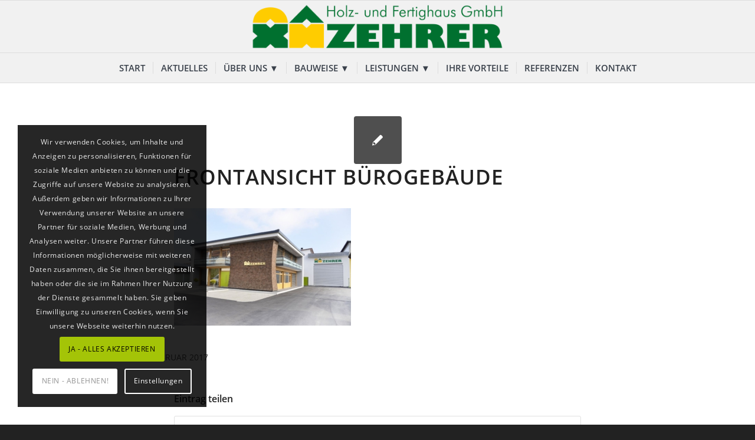

--- FILE ---
content_type: text/html; charset=UTF-8
request_url: https://www.zehrer.de/ueber-uns/neubau-buero/attachment/4_16_01_gebaeude/
body_size: 76856
content:
<!DOCTYPE html>
<html lang="de" class="html_stretched responsive av-preloader-disabled  html_header_top html_logo_center html_bottom_nav_header html_menu_right html_slim html_header_sticky html_header_shrinking html_mobile_menu_tablet html_header_searchicon_disabled html_content_align_center html_header_unstick_top_disabled html_header_stretch_disabled html_elegant-blog html_modern-blog html_av-overlay-side html_av-overlay-side-classic html_av-submenu-noclone html_entry_id_2212 av-cookies-consent-show-message-bar av-cookies-cookie-consent-enabled av-cookies-needs-opt-in av-cookies-user-needs-accept-button avia-cookie-reload-no-accept avia-cookie-reload-accept avia-cookie-check-browser-settings av-no-preview av-default-lightbox html_text_menu_active av-mobile-menu-switch-default">
<head>
<meta charset="UTF-8" />


<!-- mobile setting -->
<meta name="viewport" content="width=device-width, initial-scale=1">

<!-- Scripts/CSS and wp_head hook -->
<meta name='robots' content='index, follow, max-image-preview:large, max-snippet:-1, max-video-preview:-1' />

				<script type='text/javascript'>

				function avia_cookie_check_sessionStorage()
				{
					//	FF throws error when all cookies blocked !!
					var sessionBlocked = false;
					try
					{
						var test = sessionStorage.getItem( 'aviaCookieRefused' ) != null;
					}
					catch(e)
					{
						sessionBlocked = true;
					}

					var aviaCookieRefused = ! sessionBlocked ? sessionStorage.getItem( 'aviaCookieRefused' ) : null;

					var html = document.getElementsByTagName('html')[0];

					/**
					 * Set a class to avoid calls to sessionStorage
					 */
					if( sessionBlocked || aviaCookieRefused )
					{
						if( html.className.indexOf('av-cookies-session-refused') < 0 )
						{
							html.className += ' av-cookies-session-refused';
						}
					}

					if( sessionBlocked || aviaCookieRefused || document.cookie.match(/aviaCookieConsent/) )
					{
						if( html.className.indexOf('av-cookies-user-silent-accept') >= 0 )
						{
							 html.className = html.className.replace(/\bav-cookies-user-silent-accept\b/g, '');
						}
					}
				}

				avia_cookie_check_sessionStorage();

			</script>
			
	<!-- This site is optimized with the Yoast SEO plugin v21.9.1 - https://yoast.com/wordpress/plugins/seo/ -->
	<title>Frontansicht Bürogebäude - Zehrer Holz- und Fertighaus GmbH</title>
	<link rel="canonical" href="https://www.zehrer.de/ueber-uns/neubau-buero/attachment/4_16_01_gebaeude/" />
	<meta property="og:locale" content="de_DE" />
	<meta property="og:type" content="article" />
	<meta property="og:title" content="Frontansicht Bürogebäude - Zehrer Holz- und Fertighaus GmbH" />
	<meta property="og:description" content="Frontansicht Bürogebäude" />
	<meta property="og:url" content="https://www.zehrer.de/ueber-uns/neubau-buero/attachment/4_16_01_gebaeude/" />
	<meta property="og:site_name" content="Zehrer Holz- und Fertighaus GmbH" />
	<meta property="article:modified_time" content="2020-12-15T07:27:12+00:00" />
	<meta property="og:image" content="https://www.zehrer.de/ueber-uns/neubau-buero/attachment/4_16_01_gebaeude" />
	<meta property="og:image:width" content="1024" />
	<meta property="og:image:height" content="678" />
	<meta property="og:image:type" content="image/jpeg" />
	<meta name="twitter:card" content="summary_large_image" />
	<script type="application/ld+json" class="yoast-schema-graph">{"@context":"https://schema.org","@graph":[{"@type":"WebPage","@id":"https://www.zehrer.de/ueber-uns/neubau-buero/attachment/4_16_01_gebaeude/","url":"https://www.zehrer.de/ueber-uns/neubau-buero/attachment/4_16_01_gebaeude/","name":"Frontansicht Bürogebäude - Zehrer Holz- und Fertighaus GmbH","isPartOf":{"@id":"https://www.zehrer.de/#website"},"primaryImageOfPage":{"@id":"https://www.zehrer.de/ueber-uns/neubau-buero/attachment/4_16_01_gebaeude/#primaryimage"},"image":{"@id":"https://www.zehrer.de/ueber-uns/neubau-buero/attachment/4_16_01_gebaeude/#primaryimage"},"thumbnailUrl":"https://www.zehrer.de/wp-content/uploads/2017/02/4_16_01_Gebaeude.jpg","datePublished":"2017-02-02T14:01:51+00:00","dateModified":"2020-12-15T07:27:12+00:00","breadcrumb":{"@id":"https://www.zehrer.de/ueber-uns/neubau-buero/attachment/4_16_01_gebaeude/#breadcrumb"},"inLanguage":"de","potentialAction":[{"@type":"ReadAction","target":["https://www.zehrer.de/ueber-uns/neubau-buero/attachment/4_16_01_gebaeude/"]}]},{"@type":"ImageObject","inLanguage":"de","@id":"https://www.zehrer.de/ueber-uns/neubau-buero/attachment/4_16_01_gebaeude/#primaryimage","url":"https://www.zehrer.de/wp-content/uploads/2017/02/4_16_01_Gebaeude.jpg","contentUrl":"https://www.zehrer.de/wp-content/uploads/2017/02/4_16_01_Gebaeude.jpg","width":1024,"height":678,"caption":"Frontansicht Bürogebäude"},{"@type":"BreadcrumbList","@id":"https://www.zehrer.de/ueber-uns/neubau-buero/attachment/4_16_01_gebaeude/#breadcrumb","itemListElement":[{"@type":"ListItem","position":1,"name":"Startseite","item":"https://www.zehrer.de/start/"},{"@type":"ListItem","position":2,"name":"Über uns","item":"https://www.zehrer.de/ueber-uns/"},{"@type":"ListItem","position":3,"name":"Neubau Bürogebäude – Eine Vision wird Realität","item":"https://www.zehrer.de/ueber-uns/neubau-buero/"},{"@type":"ListItem","position":4,"name":"Frontansicht Bürogebäude"}]},{"@type":"WebSite","@id":"https://www.zehrer.de/#website","url":"https://www.zehrer.de/","name":"Zehrer Holz- und Fertighaus GmbH","description":"Energieeffizientes Wohnen","potentialAction":[{"@type":"SearchAction","target":{"@type":"EntryPoint","urlTemplate":"https://www.zehrer.de/?s={search_term_string}"},"query-input":"required name=search_term_string"}],"inLanguage":"de"}]}</script>
	<!-- / Yoast SEO plugin. -->


<link rel="alternate" type="application/rss+xml" title="Zehrer Holz- und Fertighaus GmbH &raquo; Feed" href="https://www.zehrer.de/feed/" />
<link rel="alternate" type="application/rss+xml" title="Zehrer Holz- und Fertighaus GmbH &raquo; Kommentar-Feed" href="https://www.zehrer.de/comments/feed/" />
<link rel="alternate" type="application/rss+xml" title="Zehrer Holz- und Fertighaus GmbH &raquo; Frontansicht Bürogebäude-Kommentar-Feed" href="https://www.zehrer.de/ueber-uns/neubau-buero/attachment/4_16_01_gebaeude/feed/" />
<script type="text/javascript">
/* <![CDATA[ */
window._wpemojiSettings = {"baseUrl":"https:\/\/s.w.org\/images\/core\/emoji\/14.0.0\/72x72\/","ext":".png","svgUrl":"https:\/\/s.w.org\/images\/core\/emoji\/14.0.0\/svg\/","svgExt":".svg","source":{"concatemoji":"https:\/\/www.zehrer.de\/wp-includes\/js\/wp-emoji-release.min.js?ver=6.4.7"}};
/*! This file is auto-generated */
!function(i,n){var o,s,e;function c(e){try{var t={supportTests:e,timestamp:(new Date).valueOf()};sessionStorage.setItem(o,JSON.stringify(t))}catch(e){}}function p(e,t,n){e.clearRect(0,0,e.canvas.width,e.canvas.height),e.fillText(t,0,0);var t=new Uint32Array(e.getImageData(0,0,e.canvas.width,e.canvas.height).data),r=(e.clearRect(0,0,e.canvas.width,e.canvas.height),e.fillText(n,0,0),new Uint32Array(e.getImageData(0,0,e.canvas.width,e.canvas.height).data));return t.every(function(e,t){return e===r[t]})}function u(e,t,n){switch(t){case"flag":return n(e,"\ud83c\udff3\ufe0f\u200d\u26a7\ufe0f","\ud83c\udff3\ufe0f\u200b\u26a7\ufe0f")?!1:!n(e,"\ud83c\uddfa\ud83c\uddf3","\ud83c\uddfa\u200b\ud83c\uddf3")&&!n(e,"\ud83c\udff4\udb40\udc67\udb40\udc62\udb40\udc65\udb40\udc6e\udb40\udc67\udb40\udc7f","\ud83c\udff4\u200b\udb40\udc67\u200b\udb40\udc62\u200b\udb40\udc65\u200b\udb40\udc6e\u200b\udb40\udc67\u200b\udb40\udc7f");case"emoji":return!n(e,"\ud83e\udef1\ud83c\udffb\u200d\ud83e\udef2\ud83c\udfff","\ud83e\udef1\ud83c\udffb\u200b\ud83e\udef2\ud83c\udfff")}return!1}function f(e,t,n){var r="undefined"!=typeof WorkerGlobalScope&&self instanceof WorkerGlobalScope?new OffscreenCanvas(300,150):i.createElement("canvas"),a=r.getContext("2d",{willReadFrequently:!0}),o=(a.textBaseline="top",a.font="600 32px Arial",{});return e.forEach(function(e){o[e]=t(a,e,n)}),o}function t(e){var t=i.createElement("script");t.src=e,t.defer=!0,i.head.appendChild(t)}"undefined"!=typeof Promise&&(o="wpEmojiSettingsSupports",s=["flag","emoji"],n.supports={everything:!0,everythingExceptFlag:!0},e=new Promise(function(e){i.addEventListener("DOMContentLoaded",e,{once:!0})}),new Promise(function(t){var n=function(){try{var e=JSON.parse(sessionStorage.getItem(o));if("object"==typeof e&&"number"==typeof e.timestamp&&(new Date).valueOf()<e.timestamp+604800&&"object"==typeof e.supportTests)return e.supportTests}catch(e){}return null}();if(!n){if("undefined"!=typeof Worker&&"undefined"!=typeof OffscreenCanvas&&"undefined"!=typeof URL&&URL.createObjectURL&&"undefined"!=typeof Blob)try{var e="postMessage("+f.toString()+"("+[JSON.stringify(s),u.toString(),p.toString()].join(",")+"));",r=new Blob([e],{type:"text/javascript"}),a=new Worker(URL.createObjectURL(r),{name:"wpTestEmojiSupports"});return void(a.onmessage=function(e){c(n=e.data),a.terminate(),t(n)})}catch(e){}c(n=f(s,u,p))}t(n)}).then(function(e){for(var t in e)n.supports[t]=e[t],n.supports.everything=n.supports.everything&&n.supports[t],"flag"!==t&&(n.supports.everythingExceptFlag=n.supports.everythingExceptFlag&&n.supports[t]);n.supports.everythingExceptFlag=n.supports.everythingExceptFlag&&!n.supports.flag,n.DOMReady=!1,n.readyCallback=function(){n.DOMReady=!0}}).then(function(){return e}).then(function(){var e;n.supports.everything||(n.readyCallback(),(e=n.source||{}).concatemoji?t(e.concatemoji):e.wpemoji&&e.twemoji&&(t(e.twemoji),t(e.wpemoji)))}))}((window,document),window._wpemojiSettings);
/* ]]> */
</script>
<style id='wp-emoji-styles-inline-css' type='text/css'>

	img.wp-smiley, img.emoji {
		display: inline !important;
		border: none !important;
		box-shadow: none !important;
		height: 1em !important;
		width: 1em !important;
		margin: 0 0.07em !important;
		vertical-align: -0.1em !important;
		background: none !important;
		padding: 0 !important;
	}
</style>
<link rel='stylesheet' id='wp-block-library-css' href='https://www.zehrer.de/wp-includes/css/dist/block-library/style.min.css?ver=6.4.7' type='text/css' media='all' />
<style id='global-styles-inline-css' type='text/css'>
body{--wp--preset--color--black: #000000;--wp--preset--color--cyan-bluish-gray: #abb8c3;--wp--preset--color--white: #ffffff;--wp--preset--color--pale-pink: #f78da7;--wp--preset--color--vivid-red: #cf2e2e;--wp--preset--color--luminous-vivid-orange: #ff6900;--wp--preset--color--luminous-vivid-amber: #fcb900;--wp--preset--color--light-green-cyan: #7bdcb5;--wp--preset--color--vivid-green-cyan: #00d084;--wp--preset--color--pale-cyan-blue: #8ed1fc;--wp--preset--color--vivid-cyan-blue: #0693e3;--wp--preset--color--vivid-purple: #9b51e0;--wp--preset--color--metallic-red: #b02b2c;--wp--preset--color--maximum-yellow-red: #edae44;--wp--preset--color--yellow-sun: #eeee22;--wp--preset--color--palm-leaf: #83a846;--wp--preset--color--aero: #7bb0e7;--wp--preset--color--old-lavender: #745f7e;--wp--preset--color--steel-teal: #5f8789;--wp--preset--color--raspberry-pink: #d65799;--wp--preset--color--medium-turquoise: #4ecac2;--wp--preset--gradient--vivid-cyan-blue-to-vivid-purple: linear-gradient(135deg,rgba(6,147,227,1) 0%,rgb(155,81,224) 100%);--wp--preset--gradient--light-green-cyan-to-vivid-green-cyan: linear-gradient(135deg,rgb(122,220,180) 0%,rgb(0,208,130) 100%);--wp--preset--gradient--luminous-vivid-amber-to-luminous-vivid-orange: linear-gradient(135deg,rgba(252,185,0,1) 0%,rgba(255,105,0,1) 100%);--wp--preset--gradient--luminous-vivid-orange-to-vivid-red: linear-gradient(135deg,rgba(255,105,0,1) 0%,rgb(207,46,46) 100%);--wp--preset--gradient--very-light-gray-to-cyan-bluish-gray: linear-gradient(135deg,rgb(238,238,238) 0%,rgb(169,184,195) 100%);--wp--preset--gradient--cool-to-warm-spectrum: linear-gradient(135deg,rgb(74,234,220) 0%,rgb(151,120,209) 20%,rgb(207,42,186) 40%,rgb(238,44,130) 60%,rgb(251,105,98) 80%,rgb(254,248,76) 100%);--wp--preset--gradient--blush-light-purple: linear-gradient(135deg,rgb(255,206,236) 0%,rgb(152,150,240) 100%);--wp--preset--gradient--blush-bordeaux: linear-gradient(135deg,rgb(254,205,165) 0%,rgb(254,45,45) 50%,rgb(107,0,62) 100%);--wp--preset--gradient--luminous-dusk: linear-gradient(135deg,rgb(255,203,112) 0%,rgb(199,81,192) 50%,rgb(65,88,208) 100%);--wp--preset--gradient--pale-ocean: linear-gradient(135deg,rgb(255,245,203) 0%,rgb(182,227,212) 50%,rgb(51,167,181) 100%);--wp--preset--gradient--electric-grass: linear-gradient(135deg,rgb(202,248,128) 0%,rgb(113,206,126) 100%);--wp--preset--gradient--midnight: linear-gradient(135deg,rgb(2,3,129) 0%,rgb(40,116,252) 100%);--wp--preset--font-size--small: 1rem;--wp--preset--font-size--medium: 1.125rem;--wp--preset--font-size--large: 1.75rem;--wp--preset--font-size--x-large: clamp(1.75rem, 3vw, 2.25rem);--wp--preset--spacing--20: 0.44rem;--wp--preset--spacing--30: 0.67rem;--wp--preset--spacing--40: 1rem;--wp--preset--spacing--50: 1.5rem;--wp--preset--spacing--60: 2.25rem;--wp--preset--spacing--70: 3.38rem;--wp--preset--spacing--80: 5.06rem;--wp--preset--shadow--natural: 6px 6px 9px rgba(0, 0, 0, 0.2);--wp--preset--shadow--deep: 12px 12px 50px rgba(0, 0, 0, 0.4);--wp--preset--shadow--sharp: 6px 6px 0px rgba(0, 0, 0, 0.2);--wp--preset--shadow--outlined: 6px 6px 0px -3px rgba(255, 255, 255, 1), 6px 6px rgba(0, 0, 0, 1);--wp--preset--shadow--crisp: 6px 6px 0px rgba(0, 0, 0, 1);}body { margin: 0;--wp--style--global--content-size: 800px;--wp--style--global--wide-size: 1130px; }.wp-site-blocks > .alignleft { float: left; margin-right: 2em; }.wp-site-blocks > .alignright { float: right; margin-left: 2em; }.wp-site-blocks > .aligncenter { justify-content: center; margin-left: auto; margin-right: auto; }:where(.is-layout-flex){gap: 0.5em;}:where(.is-layout-grid){gap: 0.5em;}body .is-layout-flow > .alignleft{float: left;margin-inline-start: 0;margin-inline-end: 2em;}body .is-layout-flow > .alignright{float: right;margin-inline-start: 2em;margin-inline-end: 0;}body .is-layout-flow > .aligncenter{margin-left: auto !important;margin-right: auto !important;}body .is-layout-constrained > .alignleft{float: left;margin-inline-start: 0;margin-inline-end: 2em;}body .is-layout-constrained > .alignright{float: right;margin-inline-start: 2em;margin-inline-end: 0;}body .is-layout-constrained > .aligncenter{margin-left: auto !important;margin-right: auto !important;}body .is-layout-constrained > :where(:not(.alignleft):not(.alignright):not(.alignfull)){max-width: var(--wp--style--global--content-size);margin-left: auto !important;margin-right: auto !important;}body .is-layout-constrained > .alignwide{max-width: var(--wp--style--global--wide-size);}body .is-layout-flex{display: flex;}body .is-layout-flex{flex-wrap: wrap;align-items: center;}body .is-layout-flex > *{margin: 0;}body .is-layout-grid{display: grid;}body .is-layout-grid > *{margin: 0;}body{padding-top: 0px;padding-right: 0px;padding-bottom: 0px;padding-left: 0px;}a:where(:not(.wp-element-button)){text-decoration: underline;}.wp-element-button, .wp-block-button__link{background-color: #32373c;border-width: 0;color: #fff;font-family: inherit;font-size: inherit;line-height: inherit;padding: calc(0.667em + 2px) calc(1.333em + 2px);text-decoration: none;}.has-black-color{color: var(--wp--preset--color--black) !important;}.has-cyan-bluish-gray-color{color: var(--wp--preset--color--cyan-bluish-gray) !important;}.has-white-color{color: var(--wp--preset--color--white) !important;}.has-pale-pink-color{color: var(--wp--preset--color--pale-pink) !important;}.has-vivid-red-color{color: var(--wp--preset--color--vivid-red) !important;}.has-luminous-vivid-orange-color{color: var(--wp--preset--color--luminous-vivid-orange) !important;}.has-luminous-vivid-amber-color{color: var(--wp--preset--color--luminous-vivid-amber) !important;}.has-light-green-cyan-color{color: var(--wp--preset--color--light-green-cyan) !important;}.has-vivid-green-cyan-color{color: var(--wp--preset--color--vivid-green-cyan) !important;}.has-pale-cyan-blue-color{color: var(--wp--preset--color--pale-cyan-blue) !important;}.has-vivid-cyan-blue-color{color: var(--wp--preset--color--vivid-cyan-blue) !important;}.has-vivid-purple-color{color: var(--wp--preset--color--vivid-purple) !important;}.has-metallic-red-color{color: var(--wp--preset--color--metallic-red) !important;}.has-maximum-yellow-red-color{color: var(--wp--preset--color--maximum-yellow-red) !important;}.has-yellow-sun-color{color: var(--wp--preset--color--yellow-sun) !important;}.has-palm-leaf-color{color: var(--wp--preset--color--palm-leaf) !important;}.has-aero-color{color: var(--wp--preset--color--aero) !important;}.has-old-lavender-color{color: var(--wp--preset--color--old-lavender) !important;}.has-steel-teal-color{color: var(--wp--preset--color--steel-teal) !important;}.has-raspberry-pink-color{color: var(--wp--preset--color--raspberry-pink) !important;}.has-medium-turquoise-color{color: var(--wp--preset--color--medium-turquoise) !important;}.has-black-background-color{background-color: var(--wp--preset--color--black) !important;}.has-cyan-bluish-gray-background-color{background-color: var(--wp--preset--color--cyan-bluish-gray) !important;}.has-white-background-color{background-color: var(--wp--preset--color--white) !important;}.has-pale-pink-background-color{background-color: var(--wp--preset--color--pale-pink) !important;}.has-vivid-red-background-color{background-color: var(--wp--preset--color--vivid-red) !important;}.has-luminous-vivid-orange-background-color{background-color: var(--wp--preset--color--luminous-vivid-orange) !important;}.has-luminous-vivid-amber-background-color{background-color: var(--wp--preset--color--luminous-vivid-amber) !important;}.has-light-green-cyan-background-color{background-color: var(--wp--preset--color--light-green-cyan) !important;}.has-vivid-green-cyan-background-color{background-color: var(--wp--preset--color--vivid-green-cyan) !important;}.has-pale-cyan-blue-background-color{background-color: var(--wp--preset--color--pale-cyan-blue) !important;}.has-vivid-cyan-blue-background-color{background-color: var(--wp--preset--color--vivid-cyan-blue) !important;}.has-vivid-purple-background-color{background-color: var(--wp--preset--color--vivid-purple) !important;}.has-metallic-red-background-color{background-color: var(--wp--preset--color--metallic-red) !important;}.has-maximum-yellow-red-background-color{background-color: var(--wp--preset--color--maximum-yellow-red) !important;}.has-yellow-sun-background-color{background-color: var(--wp--preset--color--yellow-sun) !important;}.has-palm-leaf-background-color{background-color: var(--wp--preset--color--palm-leaf) !important;}.has-aero-background-color{background-color: var(--wp--preset--color--aero) !important;}.has-old-lavender-background-color{background-color: var(--wp--preset--color--old-lavender) !important;}.has-steel-teal-background-color{background-color: var(--wp--preset--color--steel-teal) !important;}.has-raspberry-pink-background-color{background-color: var(--wp--preset--color--raspberry-pink) !important;}.has-medium-turquoise-background-color{background-color: var(--wp--preset--color--medium-turquoise) !important;}.has-black-border-color{border-color: var(--wp--preset--color--black) !important;}.has-cyan-bluish-gray-border-color{border-color: var(--wp--preset--color--cyan-bluish-gray) !important;}.has-white-border-color{border-color: var(--wp--preset--color--white) !important;}.has-pale-pink-border-color{border-color: var(--wp--preset--color--pale-pink) !important;}.has-vivid-red-border-color{border-color: var(--wp--preset--color--vivid-red) !important;}.has-luminous-vivid-orange-border-color{border-color: var(--wp--preset--color--luminous-vivid-orange) !important;}.has-luminous-vivid-amber-border-color{border-color: var(--wp--preset--color--luminous-vivid-amber) !important;}.has-light-green-cyan-border-color{border-color: var(--wp--preset--color--light-green-cyan) !important;}.has-vivid-green-cyan-border-color{border-color: var(--wp--preset--color--vivid-green-cyan) !important;}.has-pale-cyan-blue-border-color{border-color: var(--wp--preset--color--pale-cyan-blue) !important;}.has-vivid-cyan-blue-border-color{border-color: var(--wp--preset--color--vivid-cyan-blue) !important;}.has-vivid-purple-border-color{border-color: var(--wp--preset--color--vivid-purple) !important;}.has-metallic-red-border-color{border-color: var(--wp--preset--color--metallic-red) !important;}.has-maximum-yellow-red-border-color{border-color: var(--wp--preset--color--maximum-yellow-red) !important;}.has-yellow-sun-border-color{border-color: var(--wp--preset--color--yellow-sun) !important;}.has-palm-leaf-border-color{border-color: var(--wp--preset--color--palm-leaf) !important;}.has-aero-border-color{border-color: var(--wp--preset--color--aero) !important;}.has-old-lavender-border-color{border-color: var(--wp--preset--color--old-lavender) !important;}.has-steel-teal-border-color{border-color: var(--wp--preset--color--steel-teal) !important;}.has-raspberry-pink-border-color{border-color: var(--wp--preset--color--raspberry-pink) !important;}.has-medium-turquoise-border-color{border-color: var(--wp--preset--color--medium-turquoise) !important;}.has-vivid-cyan-blue-to-vivid-purple-gradient-background{background: var(--wp--preset--gradient--vivid-cyan-blue-to-vivid-purple) !important;}.has-light-green-cyan-to-vivid-green-cyan-gradient-background{background: var(--wp--preset--gradient--light-green-cyan-to-vivid-green-cyan) !important;}.has-luminous-vivid-amber-to-luminous-vivid-orange-gradient-background{background: var(--wp--preset--gradient--luminous-vivid-amber-to-luminous-vivid-orange) !important;}.has-luminous-vivid-orange-to-vivid-red-gradient-background{background: var(--wp--preset--gradient--luminous-vivid-orange-to-vivid-red) !important;}.has-very-light-gray-to-cyan-bluish-gray-gradient-background{background: var(--wp--preset--gradient--very-light-gray-to-cyan-bluish-gray) !important;}.has-cool-to-warm-spectrum-gradient-background{background: var(--wp--preset--gradient--cool-to-warm-spectrum) !important;}.has-blush-light-purple-gradient-background{background: var(--wp--preset--gradient--blush-light-purple) !important;}.has-blush-bordeaux-gradient-background{background: var(--wp--preset--gradient--blush-bordeaux) !important;}.has-luminous-dusk-gradient-background{background: var(--wp--preset--gradient--luminous-dusk) !important;}.has-pale-ocean-gradient-background{background: var(--wp--preset--gradient--pale-ocean) !important;}.has-electric-grass-gradient-background{background: var(--wp--preset--gradient--electric-grass) !important;}.has-midnight-gradient-background{background: var(--wp--preset--gradient--midnight) !important;}.has-small-font-size{font-size: var(--wp--preset--font-size--small) !important;}.has-medium-font-size{font-size: var(--wp--preset--font-size--medium) !important;}.has-large-font-size{font-size: var(--wp--preset--font-size--large) !important;}.has-x-large-font-size{font-size: var(--wp--preset--font-size--x-large) !important;}
.wp-block-navigation a:where(:not(.wp-element-button)){color: inherit;}
:where(.wp-block-post-template.is-layout-flex){gap: 1.25em;}:where(.wp-block-post-template.is-layout-grid){gap: 1.25em;}
:where(.wp-block-columns.is-layout-flex){gap: 2em;}:where(.wp-block-columns.is-layout-grid){gap: 2em;}
.wp-block-pullquote{font-size: 1.5em;line-height: 1.6;}
</style>
<link rel='stylesheet' id='contact-form-7-css' href='https://www.zehrer.de/wp-content/plugins/contact-form-7/includes/css/styles.css?ver=5.9.8' type='text/css' media='all' />
<link rel='stylesheet' id='avia-merged-styles-css' href='https://www.zehrer.de/wp-content/uploads/dynamic_avia/avia-merged-styles-3afb1548ed30c99d57181a260f801242---658442c067a41.css' type='text/css' media='all' />
<script type="text/javascript" src="https://www.zehrer.de/wp-includes/js/jquery/jquery.min.js?ver=3.7.1" id="jquery-core-js"></script>
<script type="text/javascript" src="https://www.zehrer.de/wp-includes/js/jquery/jquery-migrate.min.js?ver=3.4.1" id="jquery-migrate-js"></script>
<script type="text/javascript" src="https://www.zehrer.de/wp-content/uploads/dynamic_avia/avia-head-scripts-691ed3b86f1f8ebcd2569d6434fa3014---658020af90aeb.js" id="avia-head-scripts-js"></script>
<link rel="https://api.w.org/" href="https://www.zehrer.de/wp-json/" /><link rel="alternate" type="application/json" href="https://www.zehrer.de/wp-json/wp/v2/media/2212" /><link rel="EditURI" type="application/rsd+xml" title="RSD" href="https://www.zehrer.de/xmlrpc.php?rsd" />
<meta name="generator" content="WordPress 6.4.7" />
<link rel='shortlink' href='https://www.zehrer.de/?p=2212' />
<link rel="alternate" type="application/json+oembed" href="https://www.zehrer.de/wp-json/oembed/1.0/embed?url=https%3A%2F%2Fwww.zehrer.de%2Fueber-uns%2Fneubau-buero%2Fattachment%2F4_16_01_gebaeude%2F" />
<link rel="alternate" type="text/xml+oembed" href="https://www.zehrer.de/wp-json/oembed/1.0/embed?url=https%3A%2F%2Fwww.zehrer.de%2Fueber-uns%2Fneubau-buero%2Fattachment%2F4_16_01_gebaeude%2F&#038;format=xml" />
<link rel="profile" href="http://gmpg.org/xfn/11" />
<link rel="alternate" type="application/rss+xml" title="Zehrer Holz- und Fertighaus GmbH RSS2 Feed" href="https://www.zehrer.de/feed/" />
<link rel="pingback" href="https://www.zehrer.de/xmlrpc.php" />
<!--[if lt IE 9]><script src="https://www.zehrer.de/wp-content/themes/enfold/js/html5shiv.js"></script><![endif]-->
<link rel="icon" href="https://www.zehrer.de/wp-content/uploads/2016/06/logo_sym114x114.png" type="image/png">

<!-- To speed up the rendering and to display the site as fast as possible to the user we include some styles and scripts for above the fold content inline -->
<script type="text/javascript">'use strict';var avia_is_mobile=!1;if(/Android|webOS|iPhone|iPad|iPod|BlackBerry|IEMobile|Opera Mini/i.test(navigator.userAgent)&&'ontouchstart' in document.documentElement){avia_is_mobile=!0;document.documentElement.className+=' avia_mobile '}
else{document.documentElement.className+=' avia_desktop '};document.documentElement.className+=' js_active ';(function(){var e=['-webkit-','-moz-','-ms-',''],n='',o=!1,a=!1;for(var t in e){if(e[t]+'transform' in document.documentElement.style){o=!0;n=e[t]+'transform'};if(e[t]+'perspective' in document.documentElement.style){a=!0}};if(o){document.documentElement.className+=' avia_transform '};if(a){document.documentElement.className+=' avia_transform3d '};if(typeof document.getElementsByClassName=='function'&&typeof document.documentElement.getBoundingClientRect=='function'&&avia_is_mobile==!1){if(n&&window.innerHeight>0){setTimeout(function(){var e=0,o={},a=0,t=document.getElementsByClassName('av-parallax'),i=window.pageYOffset||document.documentElement.scrollTop;for(e=0;e<t.length;e++){t[e].style.top='0px';o=t[e].getBoundingClientRect();a=Math.ceil((window.innerHeight+i-o.top)*0.3);t[e].style[n]='translate(0px, '+a+'px)';t[e].style.top='auto';t[e].className+=' enabled-parallax '}},50)}}})();</script><link rel="icon" href="https://www.zehrer.de/wp-content/uploads/2016/06/cropped-logo_sym512x512-32x32.png" sizes="32x32" />
<link rel="icon" href="https://www.zehrer.de/wp-content/uploads/2016/06/cropped-logo_sym512x512-192x192.png" sizes="192x192" />
<link rel="apple-touch-icon" href="https://www.zehrer.de/wp-content/uploads/2016/06/cropped-logo_sym512x512-180x180.png" />
<meta name="msapplication-TileImage" content="https://www.zehrer.de/wp-content/uploads/2016/06/cropped-logo_sym512x512-270x270.png" />
<style type="text/css">
		@font-face {font-family: 'entypo-fontello'; font-weight: normal; font-style: normal; font-display: auto;
		src: url('https://www.zehrer.de/wp-content/themes/enfold/config-templatebuilder/avia-template-builder/assets/fonts/entypo-fontello.woff2') format('woff2'),
		url('https://www.zehrer.de/wp-content/themes/enfold/config-templatebuilder/avia-template-builder/assets/fonts/entypo-fontello.woff') format('woff'),
		url('https://www.zehrer.de/wp-content/themes/enfold/config-templatebuilder/avia-template-builder/assets/fonts/entypo-fontello.ttf') format('truetype'),
		url('https://www.zehrer.de/wp-content/themes/enfold/config-templatebuilder/avia-template-builder/assets/fonts/entypo-fontello.svg#entypo-fontello') format('svg'),
		url('https://www.zehrer.de/wp-content/themes/enfold/config-templatebuilder/avia-template-builder/assets/fonts/entypo-fontello.eot'),
		url('https://www.zehrer.de/wp-content/themes/enfold/config-templatebuilder/avia-template-builder/assets/fonts/entypo-fontello.eot?#iefix') format('embedded-opentype');
		} #top .avia-font-entypo-fontello, body .avia-font-entypo-fontello, html body [data-av_iconfont='entypo-fontello']:before{ font-family: 'entypo-fontello'; }
		</style>

<!--
Debugging Info for Theme support: 

Theme: Enfold
Version: 5.6.9
Installed: enfold
AviaFramework Version: 5.6
AviaBuilder Version: 5.3
aviaElementManager Version: 1.0.1
- - - - - - - - - - -
ChildTheme: Enfold Child
ChildTheme Version: 1.0
ChildTheme Installed: enfold

- - - - - - - - - - -
ML:268435456-PU:94-PLA:11
WP:6.4.7
Compress: CSS:all theme files - JS:all theme files
Updates: enabled - token has changed and not verified
PLAu:9
-->
</head>

<body id="top" class="attachment attachment-template-default single single-attachment postid-2212 attachmentid-2212 attachment-jpeg stretched rtl_columns av-curtain-numeric open-sans-custom open-sans  avia-responsive-images-support" itemscope="itemscope" itemtype="https://schema.org/WebPage" >

	
	<div id='wrap_all'>

	
<header id='header' class='all_colors header_color light_bg_color  av_header_top av_logo_center av_bottom_nav_header av_menu_right av_slim av_header_sticky av_header_shrinking av_header_stretch_disabled av_mobile_menu_tablet av_header_searchicon_disabled av_header_unstick_top_disabled av_seperator_small_border' data-av_shrink_factor='50' role="banner" itemscope="itemscope" itemtype="https://schema.org/WPHeader" >

		<div  id='header_main' class='container_wrap container_wrap_logo'>

        <div class='container av-logo-container'><div class='inner-container'><span class='logo avia-standard-logo'><a href='https://www.zehrer.de/' class='' aria-label='Zehrer Holz- und Fertighaus GmbH' ><img src="https://www.zehrer.de/wp-content/uploads/2020/12/Zehrer-Logo-1030x206.png" height="100" width="300" alt='Zehrer Holz- und Fertighaus GmbH' title='' /></a></span></div></div><div id='header_main_alternate' class='container_wrap'><div class='container'><nav class='main_menu' data-selectname='Wähle eine Seite'  role="navigation" itemscope="itemscope" itemtype="https://schema.org/SiteNavigationElement" ><div class="avia-menu av-main-nav-wrap"><ul role="menu" class="menu av-main-nav" id="avia-menu"><li role="menuitem" id="menu-item-750" class="menu-item menu-item-type-post_type menu-item-object-page menu-item-home menu-item-top-level menu-item-top-level-1"><a href="https://www.zehrer.de/" itemprop="url" tabindex="0"><span class="avia-bullet"></span><span class="avia-menu-text">Start</span><span class="avia-menu-fx"><span class="avia-arrow-wrap"><span class="avia-arrow"></span></span></span></a></li>
<li role="menuitem" id="menu-item-5772" class="menu-item menu-item-type-post_type menu-item-object-page menu-item-top-level menu-item-top-level-2"><a href="https://www.zehrer.de/aktuelles/" itemprop="url" tabindex="0"><span class="avia-bullet"></span><span class="avia-menu-text">Aktuelles</span><span class="avia-menu-fx"><span class="avia-arrow-wrap"><span class="avia-arrow"></span></span></span></a></li>
<li role="menuitem" id="menu-item-6957" class="menu-item menu-item-type-post_type menu-item-object-page menu-item-has-children menu-item-top-level menu-item-top-level-3"><a href="https://www.zehrer.de/ueber-uns/" itemprop="url" tabindex="0"><span class="avia-bullet"></span><span class="avia-menu-text">Über uns ▼</span><span class="avia-menu-fx"><span class="avia-arrow-wrap"><span class="avia-arrow"></span></span></span></a>


<ul class="sub-menu">
	<li role="menuitem" id="menu-item-5740" class="menu-item menu-item-type-custom menu-item-object-custom"><a href="https://www.zehrer.de/ueber-uns/#unternehmen" itemprop="url" tabindex="0"><span class="avia-bullet"></span><span class="avia-menu-text">Unser Unternehmen</span></a></li>
	<li role="menuitem" id="menu-item-5729" class="menu-item menu-item-type-custom menu-item-object-custom"><a href="https://www.zehrer.de/ueber-uns/#mitarbeiter" itemprop="url" tabindex="0"><span class="avia-bullet"></span><span class="avia-menu-text">Mitarbeiter</span></a></li>
	<li role="menuitem" id="menu-item-5746" class="menu-item menu-item-type-custom menu-item-object-custom"><a href="https://www.zehrer.de/ueber-uns/#gemeinsamer_weg" itemprop="url" tabindex="0"><span class="avia-bullet"></span><span class="avia-menu-text">Unser gemeinsamer Weg mit unseren Kunden</span></a></li>
	<li role="menuitem" id="menu-item-5741" class="menu-item menu-item-type-custom menu-item-object-custom"><a href="https://www.zehrer.de/ueber-uns/#ausbildung" itemprop="url" tabindex="0"><span class="avia-bullet"></span><span class="avia-menu-text">Ausbildung</span></a></li>
	<li role="menuitem" id="menu-item-5743" class="menu-item menu-item-type-custom menu-item-object-custom"><a href="https://www.zehrer.de/ueber-uns/#stellenangebote" itemprop="url" tabindex="0"><span class="avia-bullet"></span><span class="avia-menu-text">Stellenangebote &#038; Karriere</span></a></li>
	<li role="menuitem" id="menu-item-5910" class="menu-item menu-item-type-post_type menu-item-object-portfolio"><a href="https://www.zehrer.de/ueber-uns/neubau-buero/" itemprop="url" tabindex="0"><span class="avia-bullet"></span><span class="avia-menu-text">Neubau Bürogebäude – Eine Vision wird Realität</span></a></li>
</ul>
</li>
<li role="menuitem" id="menu-item-5747" class="menu-item menu-item-type-post_type menu-item-object-page menu-item-has-children menu-item-top-level menu-item-top-level-4"><a href="https://www.zehrer.de/bauweise/" itemprop="url" tabindex="0"><span class="avia-bullet"></span><span class="avia-menu-text">Bauweise ▼</span><span class="avia-menu-fx"><span class="avia-arrow-wrap"><span class="avia-arrow"></span></span></span></a>


<ul class="sub-menu">
	<li role="menuitem" id="menu-item-5751" class="menu-item menu-item-type-custom menu-item-object-custom"><a href="https://www.zehrer.de/bauweise/#vorzuege_holz" itemprop="url" tabindex="0"><span class="avia-bullet"></span><span class="avia-menu-text">Vorzüge Holz</span></a></li>
	<li role="menuitem" id="menu-item-5754" class="menu-item menu-item-type-custom menu-item-object-custom"><a href="https://www.zehrer.de/bauweise/#holzrahmenbau" itemprop="url" tabindex="0"><span class="avia-bullet"></span><span class="avia-menu-text">Holzrahmenbau</span></a></li>
	<li role="menuitem" id="menu-item-5757" class="menu-item menu-item-type-custom menu-item-object-custom"><a href="https://www.zehrer.de/bauweise/#massivholzhaus" itemprop="url" tabindex="0"><span class="avia-bullet"></span><span class="avia-menu-text">Massivholzhaus</span></a></li>
	<li role="menuitem" id="menu-item-5760" class="menu-item menu-item-type-custom menu-item-object-custom"><a href="https://www.zehrer.de/bauweise/#qualitaet" itemprop="url" tabindex="0"><span class="avia-bullet"></span><span class="avia-menu-text">Qualität</span></a></li>
</ul>
</li>
<li role="menuitem" id="menu-item-760" class="leistung menu-item menu-item-type-post_type menu-item-object-page menu-item-has-children menu-item-top-level menu-item-top-level-5"><a href="https://www.zehrer.de/leistungen/" itemprop="url" tabindex="0"><span class="avia-bullet"></span><span class="avia-menu-text">Leistungen ▼</span><span class="avia-menu-fx"><span class="avia-arrow-wrap"><span class="avia-arrow"></span></span></span></a>


<ul class="sub-menu">
	<li role="menuitem" id="menu-item-5176" class="menu-item menu-item-type-post_type menu-item-object-page"><a href="https://www.zehrer.de/leistungen/ein-mehrfamilienhaeuser/" itemprop="url" tabindex="0"><span class="avia-bullet"></span><span class="avia-menu-text">Ein- &#038; Mehrfamilienhäuser</span></a></li>
	<li role="menuitem" id="menu-item-5177" class="menu-item menu-item-type-post_type menu-item-object-page"><a href="https://www.zehrer.de/leistungen/aufstockung-anbauten/" itemprop="url" tabindex="0"><span class="avia-bullet"></span><span class="avia-menu-text">Aufstockung &#038; Anbauten</span></a></li>
	<li role="menuitem" id="menu-item-5178" class="menu-item menu-item-type-post_type menu-item-object-page"><a href="https://www.zehrer.de/leistungen/gebaeudesanierung-modernisierung/" itemprop="url" tabindex="0"><span class="avia-bullet"></span><span class="avia-menu-text">Gebäudesanierung &#038; Modernisierung</span></a></li>
	<li role="menuitem" id="menu-item-5179" class="menu-item menu-item-type-post_type menu-item-object-page"><a href="https://www.zehrer.de/leistungen/objektbau/" itemprop="url" tabindex="0"><span class="avia-bullet"></span><span class="avia-menu-text">Objektbau</span></a></li>
	<li role="menuitem" id="menu-item-5180" class="menu-item menu-item-type-post_type menu-item-object-page"><a href="https://www.zehrer.de/leistungen/zimmererarbeiten/" itemprop="url" tabindex="0"><span class="avia-bullet"></span><span class="avia-menu-text">Zimmererarbeiten</span></a></li>
	<li role="menuitem" id="menu-item-6790" class="menu-item menu-item-type-post_type menu-item-object-page"><a href="https://www.zehrer.de/leistungen/velux-konfigurator/" itemprop="url" tabindex="0"><span class="avia-bullet"></span><span class="avia-menu-text">VELUX Dachfenster-Konfigurator</span></a></li>
</ul>
</li>
<li role="menuitem" id="menu-item-361" class="menu-item menu-item-type-post_type menu-item-object-page menu-item-top-level menu-item-top-level-6"><a href="https://www.zehrer.de/weshalb-ein-zehrer-haus/" itemprop="url" tabindex="0"><span class="avia-bullet"></span><span class="avia-menu-text">Ihre Vorteile</span><span class="avia-menu-fx"><span class="avia-arrow-wrap"><span class="avia-arrow"></span></span></span></a></li>
<li role="menuitem" id="menu-item-5546" class="menu-item menu-item-type-post_type menu-item-object-page menu-item-top-level menu-item-top-level-7"><a href="https://www.zehrer.de/referenzen/" itemprop="url" tabindex="0"><span class="avia-bullet"></span><span class="avia-menu-text">Referenzen</span><span class="avia-menu-fx"><span class="avia-arrow-wrap"><span class="avia-arrow"></span></span></span></a></li>
<li role="menuitem" id="menu-item-363" class="menu-item menu-item-type-post_type menu-item-object-page menu-item-top-level menu-item-top-level-8"><a href="https://www.zehrer.de/kontakt/" itemprop="url" tabindex="0"><span class="avia-bullet"></span><span class="avia-menu-text">Kontakt</span><span class="avia-menu-fx"><span class="avia-arrow-wrap"><span class="avia-arrow"></span></span></span></a></li>
<li class="av-burger-menu-main menu-item-avia-special " role="menuitem">
	        			<a href="#" aria-label="Menü" aria-hidden="false">
							<span class="av-hamburger av-hamburger--spin av-js-hamburger">
								<span class="av-hamburger-box">
						          <span class="av-hamburger-inner"></span>
						          <strong>Menü</strong>
								</span>
							</span>
							<span class="avia_hidden_link_text">Menü</span>
						</a>
	        		   </li></ul></div></nav></div> </div> 
		<!-- end container_wrap-->
		</div>
<div class="header_bg"></div>
<!-- end header -->
</header>

	<div id='main' class='all_colors' data-scroll-offset='88'>

	
		<div class='container_wrap container_wrap_first main_color fullsize'>

			<div class='container template-blog template-single-blog '>

				<main class='content units av-content-full alpha  av-blog-meta-author-disabled av-blog-meta-comments-disabled av-blog-meta-category-disabled av-blog-meta-html-info-disabled av-blog-meta-tag-disabled av-main-single'  role="main" itemprop="mainContentOfPage" >

					<article class="post-entry post-entry-type-standard post-entry-2212 post-loop-1 post-parity-odd post-entry-last single-small post  post-2212 attachment type-attachment status-inherit hentry media_category-3ueberuns media_category-bueroneubau-holzbau-zehrer"  itemscope="itemscope" itemtype="https://schema.org/CreativeWork" ><div class="blog-meta"><a href="https://www.zehrer.de/wp-content/uploads/2017/02/4_16_01_Gebaeude.jpg" data-srcset="https://www.zehrer.de/wp-content/uploads/2017/02/4_16_01_Gebaeude.jpg 1024w, https://www.zehrer.de/wp-content/uploads/2017/02/4_16_01_Gebaeude-300x199.jpg 300w, https://www.zehrer.de/wp-content/uploads/2017/02/4_16_01_Gebaeude-768x509.jpg 768w, https://www.zehrer.de/wp-content/uploads/2017/02/4_16_01_Gebaeude-705x467.jpg 705w" data-sizes="(max-width: 1024px) 100vw, 1024px" class='small-preview'  title="Frontansicht Bürogebäude"   itemprop="image" itemscope="itemscope" itemtype="https://schema.org/ImageObject" ><span class="iconfont" aria-hidden='true' data-av_icon='' data-av_iconfont='entypo-fontello'></span></a></div><div class='entry-content-wrapper clearfix standard-content'><header class="entry-content-header"><div class="av-heading-wrapper"><h1 class='post-title entry-title '  itemprop="headline" >Frontansicht Bürogebäude<span class="post-format-icon minor-meta"></span></h1><span class="blog-categories minor-meta"><a href="https://www.zehrer.de/media_category/3ueberuns/" rel="tag">3UeberUns</a>, <a href="https://www.zehrer.de/media_category/bueroneubau-holzbau-zehrer/" rel="tag">Büroneubau Holzbau Zehrer</a></span></div></header><span class="av-vertical-delimiter"></span><div class="entry-content"  itemprop="text" ><p class="attachment"><a href='https://www.zehrer.de/wp-content/uploads/2017/02/4_16_01_Gebaeude.jpg'><img fetchpriority="high" decoding="async" width="300" height="199" src="https://www.zehrer.de/wp-content/uploads/2017/02/4_16_01_Gebaeude-300x199.jpg" class="attachment-medium size-medium" alt="" srcset="https://www.zehrer.de/wp-content/uploads/2017/02/4_16_01_Gebaeude-300x199.jpg 300w, https://www.zehrer.de/wp-content/uploads/2017/02/4_16_01_Gebaeude-768x509.jpg 768w, https://www.zehrer.de/wp-content/uploads/2017/02/4_16_01_Gebaeude-705x467.jpg 705w, https://www.zehrer.de/wp-content/uploads/2017/02/4_16_01_Gebaeude.jpg 1024w" sizes="(max-width: 300px) 100vw, 300px" /></a></p>
</div><span class="post-meta-infos"><time class="date-container minor-meta updated"  itemprop="datePublished" datetime="2017-02-02T16:01:51+02:00" >2. Februar 2017</time></span><footer class="entry-footer"><div class='av-social-sharing-box av-social-sharing-box-default av-social-sharing-box-fullwidth'><div class="av-share-box"><h5 class='av-share-link-description av-no-toc '>Eintrag teilen</h5><ul class="av-share-box-list noLightbox"><li class='av-share-link av-social-link-square-x-twitter' ><a target="_blank" aria-label="Share on Twitter" href='https://twitter.com/share?text=Frontansicht%20B%C3%BCrogeb%C3%A4ude&#038;url=https://www.zehrer.de/?p=2212' aria-hidden='false' data-av_icon='' data-av_iconfont='entypo-fontello' title='' data-avia-related-tooltip='Share on Twitter' rel="noopener"><span class='avia_hidden_link_text'>Share on Twitter</span></a></li></ul></div></div></footer><div class='post_delimiter'></div></div><div class="post_author_timeline"></div><span class='hidden'>
				<span class='av-structured-data'  itemprop="image" itemscope="itemscope" itemtype="https://schema.org/ImageObject" >
						<span itemprop='url'>https://www.zehrer.de/wp-content/uploads/2020/12/Zehrer-Logo-1030x206.png</span>
						<span itemprop='height'>0</span>
						<span itemprop='width'>0</span>
				</span>
				<span class='av-structured-data'  itemprop="publisher" itemtype="https://schema.org/Organization" itemscope="itemscope" >
						<span itemprop='name'>ZehrerWeb237865</span>
						<span itemprop='logo' itemscope itemtype='https://schema.org/ImageObject'>
							<span itemprop='url'>https://www.zehrer.de/wp-content/uploads/2020/12/Zehrer-Logo-1030x206.png</span>
						</span>
				</span><span class='av-structured-data'  itemprop="author" itemscope="itemscope" itemtype="https://schema.org/Person" ><span itemprop='name'>ZehrerWeb237865</span></span><span class='av-structured-data'  itemprop="datePublished" datetime="2017-02-02T16:01:51+02:00" >2017-02-02 16:01:51</span><span class='av-structured-data'  itemprop="dateModified" itemtype="https://schema.org/dateModified" >2020-12-15 09:27:12</span><span class='av-structured-data'  itemprop="mainEntityOfPage" itemtype="https://schema.org/mainEntityOfPage" ><span itemprop='name'>Frontansicht Bürogebäude</span></span></span></article><div class='single-small'></div>


<div class='comment-entry post-entry'>

			<div class='comment_meta_container'>

				<div class='side-container-comment'>

	        		<div class='side-container-comment-inner'>
	        			
	        			<span class='comment-count'>0</span>
   						<span class='comment-text'>Kommentare</span>
   						<span class='center-border center-border-left'></span>
   						<span class='center-border center-border-right'></span>

					</div>
				</div>
			</div>
<div class="comment_container"><h3 class='miniheading '>Hinterlasse einen Kommentar</h3><span class="minitext">An der Diskussion beteiligen?<br />Hinterlasse uns deinen Kommentar!</span>	<div id="respond" class="comment-respond">
		<h3 id="reply-title" class="comment-reply-title">Schreibe einen Kommentar <small><a rel="nofollow" id="cancel-comment-reply-link" href="/ueber-uns/neubau-buero/attachment/4_16_01_gebaeude/#respond" style="display:none;">Antwort abbrechen</a></small></h3><p class="must-log-in">Du musst <a href="https://www.zehrer.de/wa-login/?redirect_to=https%3A%2F%2Fwww.zehrer.de%2Fueber-uns%2Fneubau-buero%2Fattachment%2F4_16_01_gebaeude%2F">angemeldet</a> sein, um einen Kommentar abzugeben.</p>	</div><!-- #respond -->
	</div>
</div>

				<!--end content-->
				</main>

				
			</div><!--end container-->

		</div><!-- close default .container_wrap element -->

				<div class='container_wrap footer_color' id='footer'>

					<div class='container'>

						<div class='flex_column av_one_fourth  first el_before_av_one_fourth'><section id="media_image-5" class="widget clearfix widget_media_image"><img width="300" height="300" src="https://www.zehrer.de/wp-content/uploads/2020/12/In-guten-Waenden_hellgruen-300x300.png" class="avia-img-lazy-loading-5266 image wp-image-5266  attachment-medium size-medium" alt="" style="max-width: 100%; height: auto;" decoding="async" loading="lazy" srcset="https://www.zehrer.de/wp-content/uploads/2020/12/In-guten-Waenden_hellgruen-300x300.png 300w, https://www.zehrer.de/wp-content/uploads/2020/12/In-guten-Waenden_hellgruen-1030x1030.png 1030w, https://www.zehrer.de/wp-content/uploads/2020/12/In-guten-Waenden_hellgruen-80x80.png 80w, https://www.zehrer.de/wp-content/uploads/2020/12/In-guten-Waenden_hellgruen-768x768.png 768w, https://www.zehrer.de/wp-content/uploads/2020/12/In-guten-Waenden_hellgruen-1536x1536.png 1536w, https://www.zehrer.de/wp-content/uploads/2020/12/In-guten-Waenden_hellgruen-36x36.png 36w, https://www.zehrer.de/wp-content/uploads/2020/12/In-guten-Waenden_hellgruen-180x180.png 180w, https://www.zehrer.de/wp-content/uploads/2020/12/In-guten-Waenden_hellgruen-1500x1500.png 1500w, https://www.zehrer.de/wp-content/uploads/2020/12/In-guten-Waenden_hellgruen-705x705.png 705w, https://www.zehrer.de/wp-content/uploads/2020/12/In-guten-Waenden_hellgruen.png 2000w" sizes="(max-width: 300px) 100vw, 300px" /><span class="seperator extralight-border"></span></section></div><div class='flex_column av_one_fourth  el_after_av_one_fourth el_before_av_one_fourth '><section id="text-7" class="widget clearfix widget_text"><h3 class="widgettitle">Kontakt</h3>			<div class="textwidget"><p>Zehrer<br />
Holz- und Fertighaus GmbH<br />
Brückenstraße 22<br />
88074 Meckenbeuren<br />
T: 07542 / 9 42 60<br />
E: &#105;&#x6e;&#102;&#x6f;&#64;&#x7a;e&#104;&#x72;&#101;&#x72;&#46;&#x64;e</p>
</div>
		<span class="seperator extralight-border"></span></section></div><div class='flex_column av_one_fourth  el_after_av_one_fourth el_before_av_one_fourth '><section id="media_image-6" class="widget clearfix widget_media_image"><h3 class="widgettitle">Virtuelle Hausbesichtigung</h3><div style="width: 310px" class="wp-caption alignnone"><a href="https://www.zehrer.de/virtuelle-hausbesichtigung/"><img width="300" height="225" src="https://www.zehrer.de/wp-content/uploads/2020/10/v-tour_beitrag-300x225.jpg" class="avia-img-lazy-loading-4826 image wp-image-4826  attachment-medium size-medium" alt="" style="max-width: 100%; height: auto;" title="Virtuelle Hausbesichtigung" decoding="async" loading="lazy" srcset="https://www.zehrer.de/wp-content/uploads/2020/10/v-tour_beitrag-300x225.jpg 300w, https://www.zehrer.de/wp-content/uploads/2020/10/v-tour_beitrag-768x576.jpg 768w, https://www.zehrer.de/wp-content/uploads/2020/10/v-tour_beitrag-705x529.jpg 705w, https://www.zehrer.de/wp-content/uploads/2020/10/v-tour_beitrag.jpg 1024w" sizes="(max-width: 300px) 100vw, 300px" /></a><p class="wp-caption-text">Ansicht</p></div><span class="seperator extralight-border"></span></section></div><div class='flex_column av_one_fourth  el_after_av_one_fourth el_before_av_one_fourth '><section id="media_image-4" class="widget clearfix widget_media_image"><img width="300" height="294" src="https://www.zehrer.de/wp-content/uploads/2020/12/zi_mitgl-300x294.png" class="avia-img-lazy-loading-5268 image wp-image-5268  attachment-medium size-medium" alt="" style="max-width: 100%; height: auto;" decoding="async" loading="lazy" srcset="https://www.zehrer.de/wp-content/uploads/2020/12/zi_mitgl-300x294.png 300w, https://www.zehrer.de/wp-content/uploads/2020/12/zi_mitgl-1030x1010.png 1030w, https://www.zehrer.de/wp-content/uploads/2020/12/zi_mitgl-768x753.png 768w, https://www.zehrer.de/wp-content/uploads/2020/12/zi_mitgl-36x36.png 36w, https://www.zehrer.de/wp-content/uploads/2020/12/zi_mitgl-705x691.png 705w, https://www.zehrer.de/wp-content/uploads/2020/12/zi_mitgl.png 1071w" sizes="(max-width: 300px) 100vw, 300px" /><span class="seperator extralight-border"></span></section></div>
					</div>

				<!-- ####### END FOOTER CONTAINER ####### -->
				</div>

	

	
				<footer class='container_wrap socket_color' id='socket'  role="contentinfo" itemscope="itemscope" itemtype="https://schema.org/WPFooter" >
                    <div class='container'>

                        <span class='copyright'>© 2020 | Zehrer Holz- und Fertighaus GmbH</span>

                        <ul class='noLightbox social_bookmarks icon_count_2'><li class='social_bookmarks_instagram av-social-link-instagram social_icon_1'><a target="_blank" aria-label="Link zu Instagram" href='https://www.instagram.com/zehrer_holzbau/' aria-hidden='false' data-av_icon='' data-av_iconfont='entypo-fontello' title='Instagram' rel="noopener"><span class='avia_hidden_link_text'>Instagram</span></a></li><li class='social_bookmarks_mail av-social-link-mail social_icon_2'><a  aria-label="Link zu Mail" href='https://www.zehrer.de/kontakt/' aria-hidden='false' data-av_icon='' data-av_iconfont='entypo-fontello' title='Mail'><span class='avia_hidden_link_text'>Mail</span></a></li></ul><nav class='sub_menu_socket'  role="navigation" itemscope="itemscope" itemtype="https://schema.org/SiteNavigationElement" ><div class="avia3-menu"><ul role="menu" class="menu" id="avia3-menu"><li role="menuitem" id="menu-item-768" class="menu-item menu-item-type-post_type menu-item-object-page menu-item-home menu-item-top-level menu-item-top-level-1"><a href="https://www.zehrer.de/" itemprop="url" tabindex="0"><span class="avia-bullet"></span><span class="avia-menu-text">Start</span><span class="avia-menu-fx"><span class="avia-arrow-wrap"><span class="avia-arrow"></span></span></span></a></li>
<li role="menuitem" id="menu-item-368" class="menu-item menu-item-type-post_type menu-item-object-page menu-item-top-level menu-item-top-level-2"><a href="https://www.zehrer.de/kontakt/" itemprop="url" tabindex="0"><span class="avia-bullet"></span><span class="avia-menu-text">Kontakt</span><span class="avia-menu-fx"><span class="avia-arrow-wrap"><span class="avia-arrow"></span></span></span></a></li>
<li role="menuitem" id="menu-item-2144" class="menu-item menu-item-type-post_type menu-item-object-page menu-item-privacy-policy menu-item-top-level menu-item-top-level-3"><a href="https://www.zehrer.de/datenschutz/" itemprop="url" tabindex="0"><span class="avia-bullet"></span><span class="avia-menu-text">Datenschutzerklärung</span><span class="avia-menu-fx"><span class="avia-arrow-wrap"><span class="avia-arrow"></span></span></span></a></li>
<li role="menuitem" id="menu-item-5916" class="menu-item menu-item-type-post_type menu-item-object-page menu-item-top-level menu-item-top-level-4"><a href="https://www.zehrer.de/impressum/" itemprop="url" tabindex="0"><span class="avia-bullet"></span><span class="avia-menu-text">Impressum</span><span class="avia-menu-fx"><span class="avia-arrow-wrap"><span class="avia-arrow"></span></span></span></a></li>
</ul></div></nav>
                    </div>

	            <!-- ####### END SOCKET CONTAINER ####### -->
				</footer>


					<!-- end main -->
		</div>

		<!-- end wrap_all --></div>

<a href='#top' title='Nach oben scrollen' id='scroll-top-link' aria-hidden='true' data-av_icon='' data-av_iconfont='entypo-fontello' tabindex='-1'><span class="avia_hidden_link_text">Nach oben scrollen</span></a>

<div id="fb-root"></div>

<div class="avia-cookie-consent-wrap" aria-hidden="true"><div class="avia-privacy-reload-tooltip-link-container"><a class="avia-privacy-reload-tooltip-link" aria-hidden="true" href="#" rel="nofollow" data-avia-privacy-reload-tooltip="&lt;div class=&quot;av-cookie-auto-reload-container&quot;&gt;&lt;h2&gt;Lade die Seite neu&lt;/h2&gt;&lt;p&gt;Damit deine Cookie-Einstellungen umgesetzt werden, müssen wir die Seite neu laden.&lt;/p&gt;&lt;/div&gt;"></a></div><div class='avia-cookie-consent cookiebar-hidden  avia-cookiemessage-bottom-left'  aria-hidden='true'  data-contents='5a45f1f70703e9e5951099ef7656a965||v1.0' ><div class="container"><p class='avia_cookie_text'>Wir verwenden Cookies, um Inhalte und Anzeigen zu personalisieren, Funktionen für soziale Medien anbieten zu können und die Zugriffe auf unsere Website zu analysieren. Außerdem geben wir Informationen zu Ihrer Verwendung unserer Website an unsere Partner für soziale Medien, Werbung und Analysen weiter. Unsere Partner führen diese Informationen möglicherweise mit weiteren Daten zusammen, die Sie ihnen bereitgestellt haben oder die sie im Rahmen Ihrer Nutzung der Dienste gesammelt haben. Sie geben Einwilligung zu unseren Cookies, wenn Sie unsere Webseite weiterhin nutzen. </p><a href='#' class='avia-button avia-color-theme-color-highlight avia-cookie-consent-button avia-cookie-consent-button-1  avia-cookie-close-bar avia-cookie-select-all '  title="Erlauben Sie die Verwendung von Cookies, Sie können die verwendete Cookies in den Einstellungen später ändern!" >JA - ALLES AKZEPTIEREN</a><a href='#' class='avia-button avia-color-theme-color-highlight avia-cookie-consent-button avia-cookie-consent-button-2 av-extra-cookie-btn  avia-cookie-hide-notification'  title="Erlauben Sie nicht, Cookies zu verwenden - werden einige Funktionen auf unserer Website möglicherweise nicht funktionieren wie erwartet." >NEIN - ABLEHNEN!</a><a href='#' class='avia-button avia-color-theme-color-highlight avia-cookie-consent-button avia-cookie-consent-button-3 av-extra-cookie-btn  avia-cookie-info-btn '  title="Holen Sie sich weitere Informationen zu Cookies und wählen Sie aus, welche Sie zulassen möchten oder nicht." >Einstellungen</a></div></div><div id='av-consent-extra-info' data-nosnippet class='av-inline-modal main_color avia-hide-popup-close'>
<style type="text/css" data-created_by="avia_inline_auto" id="style-css-av-av_heading-ab56c8a07edcd3c7f84612e8c0e56536">
#top .av-special-heading.av-av_heading-ab56c8a07edcd3c7f84612e8c0e56536{
margin:10px 0 0 0;
padding-bottom:10px;
}
body .av-special-heading.av-av_heading-ab56c8a07edcd3c7f84612e8c0e56536 .av-special-heading-tag .heading-char{
font-size:25px;
}
.av-special-heading.av-av_heading-ab56c8a07edcd3c7f84612e8c0e56536 .av-subheading{
font-size:15px;
}
</style>
<div  class='av-special-heading av-av_heading-ab56c8a07edcd3c7f84612e8c0e56536 av-special-heading-h3 blockquote modern-quote'><h3 class='av-special-heading-tag'  itemprop="headline"  >Cookie- und Datenschutzeinstellungen</h3><div class="special-heading-border"><div class="special-heading-inner-border"></div></div></div><br />
<style type="text/css" data-created_by="avia_inline_auto" id="style-css-av-jhe1dyat-381e073337cc8512c616f9ce78cc22d9">
#top .hr.av-jhe1dyat-381e073337cc8512c616f9ce78cc22d9{
margin-top:0px;
margin-bottom:0px;
}
.hr.av-jhe1dyat-381e073337cc8512c616f9ce78cc22d9 .hr-inner{
width:100%;
}
</style>
<div  class='hr av-jhe1dyat-381e073337cc8512c616f9ce78cc22d9 hr-custom hr-left hr-icon-no'><span class='hr-inner inner-border-av-border-thin'><span class="hr-inner-style"></span></span></div><br /><div  class='tabcontainer av-jhds1skt-57ef9df26b3cd01206052db147fbe716 sidebar_tab sidebar_tab_left noborder_tabs' role='tablist'><section class='av_tab_section av_tab_section av-av_tab-819321a766b2d876a8cfa8df43f4c205' ><div class='tab active_tab' role='tab' tabindex='0' data-fake-id='#tab-id-1' aria-controls='tab-id-1-content' >Warum wir Cookies einsetzen</div><div id='tab-id-1-content' class='tab_content active_tab_content' aria-hidden="false"><div class='tab_inner_content invers-color' ><p>Wir verwenden Cookies, um Inhalte und Anzeigen zu personalisieren, Funktionen für soziale Medien anbieten zu können und die Zugriffe auf unsere Website zu analysieren. Außerdem geben wir Informationen zu Ihrer Verwendung unserer Website an unsere Partner für soziale Medien, Werbung und Analysen weiter. Unsere Partner führen diese Informationen möglicherweise mit weiteren Daten zusammen, die Sie ihnen bereitgestellt haben oder die sie im Rahmen Ihrer Nutzung der Dienste gesammelt haben. Sie geben Einwilligung zu unseren Cookies, wenn Sie unsere Webseite weiterhin nutzen. </p>
<p>Weitere Informationen zu Cookies erhalten Sie in unserer: <a href='https://www.zehrer.de/datenschutz/' target='_blank'>Datenschutzerklärung</a></p>
</div></div></section><section class='av_tab_section av_tab_section av-av_tab-5834ac139323ad9463395a8fc1e53b09' ><div class='tab' role='tab' tabindex='0' data-fake-id='#tab-id-2' aria-controls='tab-id-2-content' >Essenziell Cookies</div><div id='tab-id-2-content' class='tab_content' aria-hidden="true"><div class='tab_inner_content invers-color' ><p>Diese Cookies sind unbedingt erforderlich, um Ihnen die über unsere Webseite verfügbaren Dienste zur Verfügung zu stellen und einige ihrer Funktionen zu nutzen. Da diese Cookies unbedingt notwendig sind, um die Website bereitzustellen, können Sie sie nicht ablehnen, ohne die Funktionsweise unserer Webseite zu beeinflussen. Sie können die Cookies sperren oder löschen, indem Sie Ihre Browsereinstellungen ändern und die Sperrung aller Cookies auf dieser Website erzwingen. </p>
<div class="av-switch-aviaPrivacyRefuseCookiesHideBar av-toggle-switch av-cookie-disable-external-toggle av-cookie-save-checked av-cookie-default-checked"><label><input type="checkbox" checked="checked" id="aviaPrivacyRefuseCookiesHideBar" class="aviaPrivacyRefuseCookiesHideBar " name="aviaPrivacyRefuseCookiesHideBar" ><span class="toggle-track"></span><span class="toggle-label-content">Aktivieren, damit die Nachrichtenleiste dauerhaft ausgeblendet wird und alle Cookies, denen nicht zugestimmt wurde, abgelehnt werden. Wir benötigen zwei Cookies, damit diese Einstellung gespeichert wird. Andernfalls wird diese Mitteilung bei jedem Seitenladen eingeblendet werden.</span></label></div>
<div class="av-switch-aviaPrivacyEssentialCookiesEnabled av-toggle-switch av-cookie-disable-external-toggle av-cookie-save-checked av-cookie-default-checked"><label><input type="checkbox" checked="checked" id="aviaPrivacyEssentialCookiesEnabled" class="aviaPrivacyEssentialCookiesEnabled " name="aviaPrivacyEssentialCookiesEnabled" ><span class="toggle-track"></span><span class="toggle-label-content">Hier klicken, um notwendige Cookies zu aktivieren/deaktivieren.</span></label></div>
</div></div></section><section class='av_tab_section av_tab_section av-av_tab-13a5d4d94a4659327552d8d8f03d78d9' ><div class='tab' role='tab' tabindex='0' data-fake-id='#tab-id-3' aria-controls='tab-id-3-content' >Sonstige Fremdleistungen</div><div id='tab-id-3-content' class='tab_content' aria-hidden="true"><div class='tab_inner_content invers-color' ><p>Wir nutzen auch verschiedene externe Dienste wie Google Maps. Da diese Anbieter möglicherweise personenbezogene Daten wie Ihre IP-Adresse sammeln, ermöglichen wir Ihnen hier, diese zu sperren. Bitte beachten Sie, dass dies die Funktionalität und das Erscheinungsbild unserer Website stark beeinträchtigen kann. Änderungen werden wirksam, sobald Sie die Seite neu laden. </p>
<p> Google Map-Einstellungen: <br /> <div class="av-switch-aviaPrivacyGoogleMapsDisabled av-toggle-switch av-cookie-disable-external-toggle av-cookie-save-unchecked av-cookie-default-unchecked"><label><input type="checkbox"  id="aviaPrivacyGoogleMapsDisabled" class="aviaPrivacyGoogleMapsDisabled " name="aviaPrivacyGoogleMapsDisabled" ><span class="toggle-track"></span><span class="toggle-label-content">Hier klicken, um Google Maps zu aktivieren/deaktivieren.</span></label></div></p>
<p> Einbettungen von Vimeo und Youtube-Videos: <br /> <div class="av-switch-aviaPrivacyVideoEmbedsDisabled av-toggle-switch av-cookie-disable-external-toggle av-cookie-save-unchecked av-cookie-default-unchecked"><label><input type="checkbox"  id="aviaPrivacyVideoEmbedsDisabled" class="aviaPrivacyVideoEmbedsDisabled " name="aviaPrivacyVideoEmbedsDisabled" ><span class="toggle-track"></span><span class="toggle-label-content">Hier klicken, um Videoeinbettungen zu aktivieren/deaktivieren.</span></label></div></p>
</div></div></section><section class='av_tab_section av_tab_section av-av_tab-82636f6b64a684c9611cf85b77c9ebe9' ><div class='tab' role='tab' tabindex='0' data-fake-id='#tab-id-4' aria-controls='tab-id-4-content' >VELUXKonfigurator</div><div id='tab-id-4-content' class='tab_content' aria-hidden="true"><div class='tab_inner_content invers-color' ><p>Beschreibung und Umfang der Datenverarbeitung bei Nutzung des VELUXKonfigurators. Mit dem VELUX Dachfenster-Konfigurator, der per IFrame auf dieser Webseite eingebunden ist, können Sie in mehreren Schritten eine persönliche Dachfensterlösung konfigurieren, eine unverbindliche Indikation für einen Gesamtpreis aus Produkten und ggf. den Einbaukosten ermitteln und auf Wunsch für die abgeschlossene Konfiguration ein unverbindliches Angebot vom Betreiber dieser Webseite anfordern.<br />
Dazu wird, Ihre Zustimmung vorausgesetzt, aus dem VELUX-System eine E-Mail an den ausgewählten Handwerksbetrieb (den Betreiber dieser Webseite) sowie an Sie selbst gesendet.<br />
Diese enthält die ausgewählte Produkt-Konfiguration sowie folgende personenbezogene Daten:<br />
- Vor- und Nachname<br />
- Anschrift<br />
- E-Mail-Adresse<br />
- Telefonnummer<br />
- Projektinformationen<br />
Im Zeitpunkt der Absendung der Nachricht werden zusätzlich folgende Daten erhoben:<br />
- Datum und Uhrzeit Ihre Daten werden im System der VELUX Deutschland GmbH gespeichert.<br />
Im Rahmen der Nutzung des Konfigurators werden Ihre Daten gemäß den Nutzungsbedingungen [https://www.velux.de/ueber-velux/nutzungsbestimmungen-partnerprogramm] und der geltenden<br />
Datenschutzerklärung von VELUX [https://www.velux.de/ueber-velux/datenschutz] behandelt.<br />
Für die Verarbeitung der Daten wird im Rahmen des  Absendevorgangs Ihre Einwilligung dazu eingeholt. Im<br />
weiteren Verlauf erhält VELUX vom Betreiber dieser Webseite eine Rückmeldung zum Bearbeitungsstand<br />
Ihrer Anfrage. Dies ist notwendig, damit VELUX Sie ggf. zeitnah bei den ausgelobten Dienstleistung unterstützen kann. Ebenso ist für die Erbringung dieses Services Ihr Einverständnis notwendig, dass VELUX und der Handwerksbetrieb Sie dazu telefonisch oder per Mail kontaktieren darf.<br />
Die Rechtsgrundlage für die Verarbeitung der oben genannten Daten ist Art. 6 Abs. 1 lit. b DSGVO.<br />
(Erfüllung eines Vertrages; Durchführung vorvertraglicher Maßnahmen/Beantwortung von Anfragen).<br />
Soweit vom Betreiber dieser Webseite ein Angebot angefordert wurde oder ein Auftrag erteilt wurde, gilt die Datenschutzerklärung dieser Webseite.</p>
</div></div></section><section class='av_tab_section av_tab_section av-av_tab-0e8a19a1f405f5ebefbf61e0e712f0d8' ><div class='tab' role='tab' tabindex='0' data-fake-id='#tab-id-5' aria-controls='tab-id-5-content' >Datenschutz-Bestimmungen</div><div id='tab-id-5-content' class='tab_content' aria-hidden="true"><div class='tab_inner_content invers-color' ><p>Sie können mehr über unsere Cookies und Datenschutzeinstellungen auf unserer Datenschutzseite erfahren.</p>
<a href='https://www.zehrer.de/datenschutz/' target='_blank'>Datenschutzerklärung</a>
</div></div></section></div><div class="avia-cookie-consent-modal-buttons-wrap"><a href='#' class='avia-button avia-color-theme-color-highlight avia-cookie-consent-button avia-cookie-consent-button-4  avia-cookie-close-bar avia-cookie-select-all avia-cookie-consent-modal-button'  title="Erlauben Sie die Verwendung von Cookies, Sie können die verwendete Cookies in den Einstellungen später ändern!" >AKZEPTIEREN</a><a href='#' class='avia-button avia-color-theme-color-highlight avia-cookie-consent-button avia-cookie-consent-button-5  avia-cookie-close-bar avia-cookie-consent-modal-button'  title="Erlauben Sie nur die ausgewählten Cookies oder Dienste." >AUSWAHL AKZEPTIEREN</a><a href='#' class='avia-button avia-color-theme-color-highlight avia-cookie-consent-button avia-cookie-consent-button-6 av-extra-cookie-btn avia-cookie-consent-modal-button avia-cookie-hide-notification'  title="Erlauben Sie nicht, Cookies oder Dienste zu verwenden - einige Funktionen auf unserer Website funktionieren möglicherweise nicht wie erwartet." >VERWEIGERN</a></div></div></div>
 <script type='text/javascript'>
 /* <![CDATA[ */  
var avia_framework_globals = avia_framework_globals || {};
    avia_framework_globals.frameworkUrl = 'https://www.zehrer.de/wp-content/themes/enfold/framework/';
    avia_framework_globals.installedAt = 'https://www.zehrer.de/wp-content/themes/enfold/';
    avia_framework_globals.ajaxurl = 'https://www.zehrer.de/wp-admin/admin-ajax.php';
/* ]]> */ 
</script>
 
 <script type="text/javascript" src="https://www.zehrer.de/wp-includes/js/dist/vendor/wp-polyfill-inert.min.js?ver=3.1.2" id="wp-polyfill-inert-js"></script>
<script type="text/javascript" src="https://www.zehrer.de/wp-includes/js/dist/vendor/regenerator-runtime.min.js?ver=0.14.0" id="regenerator-runtime-js"></script>
<script type="text/javascript" src="https://www.zehrer.de/wp-includes/js/dist/vendor/wp-polyfill.min.js?ver=3.15.0" id="wp-polyfill-js"></script>
<script type="text/javascript" src="https://www.zehrer.de/wp-includes/js/dist/hooks.min.js?ver=c6aec9a8d4e5a5d543a1" id="wp-hooks-js"></script>
<script type="text/javascript" src="https://www.zehrer.de/wp-includes/js/dist/i18n.min.js?ver=7701b0c3857f914212ef" id="wp-i18n-js"></script>
<script type="text/javascript" id="wp-i18n-js-after">
/* <![CDATA[ */
wp.i18n.setLocaleData( { 'text direction\u0004ltr': [ 'ltr' ] } );
/* ]]> */
</script>
<script type="text/javascript" src="https://www.zehrer.de/wp-content/plugins/contact-form-7/includes/swv/js/index.js?ver=5.9.8" id="swv-js"></script>
<script type="text/javascript" id="contact-form-7-js-extra">
/* <![CDATA[ */
var wpcf7 = {"api":{"root":"https:\/\/www.zehrer.de\/wp-json\/","namespace":"contact-form-7\/v1"},"cached":"1"};
/* ]]> */
</script>
<script type="text/javascript" src="https://www.zehrer.de/wp-content/plugins/contact-form-7/includes/js/index.js?ver=5.9.8" id="contact-form-7-js"></script>
<script type="text/javascript" src="https://www.zehrer.de/wp-includes/js/comment-reply.min.js?ver=6.4.7" id="comment-reply-js" async="async" data-wp-strategy="async"></script>
<script type="text/javascript" id="avia-cookie-js-js-extra">
/* <![CDATA[ */
var AviaPrivacyCookieConsent = {"?":"Unbekannte Verwendung","aviaCookieConsent":"Die Benutzung und Speicherung von Cookies wurde akzeptiert. Bei anderen Cookies wurden Einschr\u00e4nkungen festgelegt","aviaPrivacyRefuseCookiesHideBar":"Bei weiteren Seitenaufrufen die Cookie-Bar ausblenden und Cookies verweigern, die nicht erlaubt wurden - aviaPrivacyEssentialCookiesEnabled muss gesetzt sein","aviaPrivacyEssentialCookiesEnabled":"Erlaube das Speichern von notwendigen Cookies, anderen Cookies und die Verwendung von Erweiterungen, wenn diese nicht abgelehnt wurden (Opt-Out)","aviaPrivacyVideoEmbedsDisabled":"Video-Einbettungen nicht zulassen","aviaPrivacyGoogleTrackingDisabled":"Google Analytics nicht zulassen","aviaPrivacyGoogleWebfontsDisabled":"Google Webfonts nicht zulassen","aviaPrivacyGoogleMapsDisabled":"Google Maps nicht zulassen","aviaPrivacyGoogleReCaptchaDisabled":"Google reCaptcha nicht zulassen","aviaPrivacyMustOptInSetting":"Einstellungen sind f\u00fcr Nutzer, die Cookies und Erweiterungen zustimmen m\u00fcssen (Opt-In)","PHPSESSID":"Internes Website-Funktions-Cookie - Verfolgt deine Sitzung","XDEBUG_SESSION":"Internes Website-Funktions-Cookie - PHP-Debugger-Sitzungs-Cookie","wp-settings*":"Internes Website-Funktions-Cookie","wordpress*":"Internes Website-Funktions-Cookie","tk_ai*":"Internes Shop-Cookie","woocommerce*":"Internes Shop-Cookie","wp_woocommerce*":"Internes Shop-Cookie","wp-wpml*":"Erforderlich, um verschiedene Sprachen zu verwalten"};
var AviaPrivacyCookieAdditionalData = {"cookie_refuse_button_alert":"Wenn Sie alle Cookies ablehnen, funktioniert diese Website m\u00f6glicherweise nicht wie erwartet. Bitte \u00fcberpr\u00fcfen Sie unsere Einstellungsseite und deaktivieren Sie Cookies oder Funktionen, die Sie nicht verwenden m\u00f6chten, und akzeptieren Sie Cookies. Diese Meldung wird jedes Mal angezeigt, wenn Sie ein neues Fenster oder eine neue Registerkarte \u00f6ffnen.","no_cookies_found":"In der Domain wurden keine erreichbaren Cookies gefunden","admin_keep_cookies":["PHPSESSID","wp-*","wordpress*","XDEBUG*"],"remove_custom_cookies":[],"no_lightbox":"Wir ben\u00f6tigen eine Lightbox, um das modale Popup anzuzeigen. Bitte aktiviere im Theme-Optionen-Tab die eingebauten Lightbox oder f\u00fcge dien eigenes modales Fenster-Plugin hinzu.\\n\\nDu musst dieses Plugin in JavaScript mit Callback-Wrapper-Funktionen verbinden - siehe avia_cookie_consent_modal_callback in der Datei enfold \\ js via-snippet-cookieconsent.js "};
/* ]]> */
</script>
<script type="text/javascript" id="avia-footer-scripts-js-extra">
/* <![CDATA[ */
var AviaPrivacyCookieConsent = {"?":"Unbekannte Verwendung","aviaCookieConsent":"Die Benutzung und Speicherung von Cookies wurde akzeptiert. Bei anderen Cookies wurden Einschr\u00e4nkungen festgelegt","aviaPrivacyRefuseCookiesHideBar":"Bei weiteren Seitenaufrufen die Cookie-Bar ausblenden und Cookies verweigern, die nicht erlaubt wurden - aviaPrivacyEssentialCookiesEnabled muss gesetzt sein","aviaPrivacyEssentialCookiesEnabled":"Erlaube das Speichern von notwendigen Cookies, anderen Cookies und die Verwendung von Erweiterungen, wenn diese nicht abgelehnt wurden (Opt-Out)","aviaPrivacyVideoEmbedsDisabled":"Video-Einbettungen nicht zulassen","aviaPrivacyGoogleTrackingDisabled":"Google Analytics nicht zulassen","aviaPrivacyGoogleWebfontsDisabled":"Google Webfonts nicht zulassen","aviaPrivacyGoogleMapsDisabled":"Google Maps nicht zulassen","aviaPrivacyGoogleReCaptchaDisabled":"Google reCaptcha nicht zulassen","aviaPrivacyMustOptInSetting":"Einstellungen sind f\u00fcr Nutzer, die Cookies und Erweiterungen zustimmen m\u00fcssen (Opt-In)","PHPSESSID":"Internes Website-Funktions-Cookie - Verfolgt deine Sitzung","XDEBUG_SESSION":"Internes Website-Funktions-Cookie - PHP-Debugger-Sitzungs-Cookie","wp-settings*":"Internes Website-Funktions-Cookie","wordpress*":"Internes Website-Funktions-Cookie","tk_ai*":"Internes Shop-Cookie","woocommerce*":"Internes Shop-Cookie","wp_woocommerce*":"Internes Shop-Cookie","wp-wpml*":"Erforderlich, um verschiedene Sprachen zu verwalten"};
var AviaPrivacyCookieAdditionalData = {"cookie_refuse_button_alert":"Wenn Sie alle Cookies ablehnen, funktioniert diese Website m\u00f6glicherweise nicht wie erwartet. Bitte \u00fcberpr\u00fcfen Sie unsere Einstellungsseite und deaktivieren Sie Cookies oder Funktionen, die Sie nicht verwenden m\u00f6chten, und akzeptieren Sie Cookies. Diese Meldung wird jedes Mal angezeigt, wenn Sie ein neues Fenster oder eine neue Registerkarte \u00f6ffnen.","no_cookies_found":"In der Domain wurden keine erreichbaren Cookies gefunden","admin_keep_cookies":["PHPSESSID","wp-*","wordpress*","XDEBUG*"],"remove_custom_cookies":[],"no_lightbox":"Wir ben\u00f6tigen eine Lightbox, um das modale Popup anzuzeigen. Bitte aktiviere im Theme-Optionen-Tab die eingebauten Lightbox oder f\u00fcge dien eigenes modales Fenster-Plugin hinzu.\\n\\nDu musst dieses Plugin in JavaScript mit Callback-Wrapper-Funktionen verbinden - siehe avia_cookie_consent_modal_callback in der Datei enfold \\ js via-snippet-cookieconsent.js "};
/* ]]> */
</script>
<script type="text/javascript" src="https://www.zehrer.de/wp-content/uploads/dynamic_avia/avia-footer-scripts-ba5d0aa4a18944e43666175b099d25df---658020b015320.js" id="avia-footer-scripts-js"></script>
<script type='text/javascript'>function av_privacy_cookie_setter( cookie_name ){var cookie_check = jQuery('html').hasClass('av-cookies-needs-opt-in') || jQuery('html').hasClass('av-cookies-can-opt-out');var toggle = jQuery('.' + cookie_name);toggle.each(function(){var container = jQuery(this).closest('.av-toggle-switch');if( cookie_check && ! document.cookie.match(/aviaCookieConsent/) ){this.checked = container.hasClass( 'av-cookie-default-checked' );}else if( cookie_check && document.cookie.match(/aviaCookieConsent/) && ! document.cookie.match(/aviaPrivacyEssentialCookiesEnabled/) && cookie_name != 'aviaPrivacyRefuseCookiesHideBar' ){if( cookie_name == 'aviaPrivacyEssentialCookiesEnabled' ){this.checked = false;}else{this.checked = container.hasClass( 'av-cookie-default-checked' );}}else{if( container.hasClass('av-cookie-save-checked') ){this.checked = document.cookie.match(cookie_name) ? true : false;}else{this.checked = document.cookie.match(cookie_name) ? false : true;}}});jQuery('.' + 'av-switch-' + cookie_name).addClass('active');toggle.on('click', function(){/* sync if more checkboxes exist because user added them to normal page content */var check = this.checked;jQuery('.' + cookie_name).each( function(){this.checked = check;});var silent_accept_cookie = jQuery('html').hasClass('av-cookies-user-silent-accept');if( ! silent_accept_cookie && cookie_check && ! document.cookie.match(/aviaCookieConsent/) || sessionStorage.getItem( 'aviaCookieRefused' ) ){return;}var container = jQuery(this).closest('.av-toggle-switch');var action = '';if( container.hasClass('av-cookie-save-checked') ){action = this.checked ? 'save' : 'remove';}else{action = this.checked ? 'remove' : 'save';}if('remove' == action){document.cookie = cookie_name + '=; Path=/; Expires=Thu, 01 Jan 1970 00:00:01 GMT;';}else{var theDate = new Date();var oneYearLater = new Date( theDate.getTime() + 31536000000 );document.cookie = cookie_name + '=true; Path=/; Expires='+oneYearLater.toGMTString()+';';}});}; av_privacy_cookie_setter('aviaPrivacyRefuseCookiesHideBar');  av_privacy_cookie_setter('aviaPrivacyEssentialCookiesEnabled');  av_privacy_cookie_setter('aviaPrivacyGoogleMapsDisabled');  av_privacy_cookie_setter('aviaPrivacyVideoEmbedsDisabled'); </script></body>
</html>
<!-- *´¨)
     ¸.•´¸.•*´¨) ¸.•*¨)
     (¸.•´ (¸.•` ¤ Comet Cache funktioniert vollständig ¤ ´¨) -->

<!-- Cache-Datei Version Salt:         n. a. -->

<!-- Cache-Datei-URL:                  https://www.zehrer.de/ueber-uns/neubau-buero/attachment/4_16_01_gebaeude/ -->
<!-- Cache-Datei-Pfad:                 /cache/comet-cache/cache/https/www-zehrer-de/ueber-uns/neubau-buero/attachment/4-16-01-gebaeude.html -->

<!-- Cache-Datei erzeugt via:          HTTP-Anfrage -->
<!-- Cache-Datei erzeugt am:           Jan 21st, 2026 @ 2:01 pm UTC -->
<!-- Cache-Datei erzeugt in:           1.44647 Sekunden -->

<!-- Cache-Datei läuft ab am:          Jan 28th, 2026 @ 2:01 pm UTC -->
<!-- Cache-Datei Auto-Neuaufbau am:    Jan 28th, 2026 @ 2:01 pm UTC -->